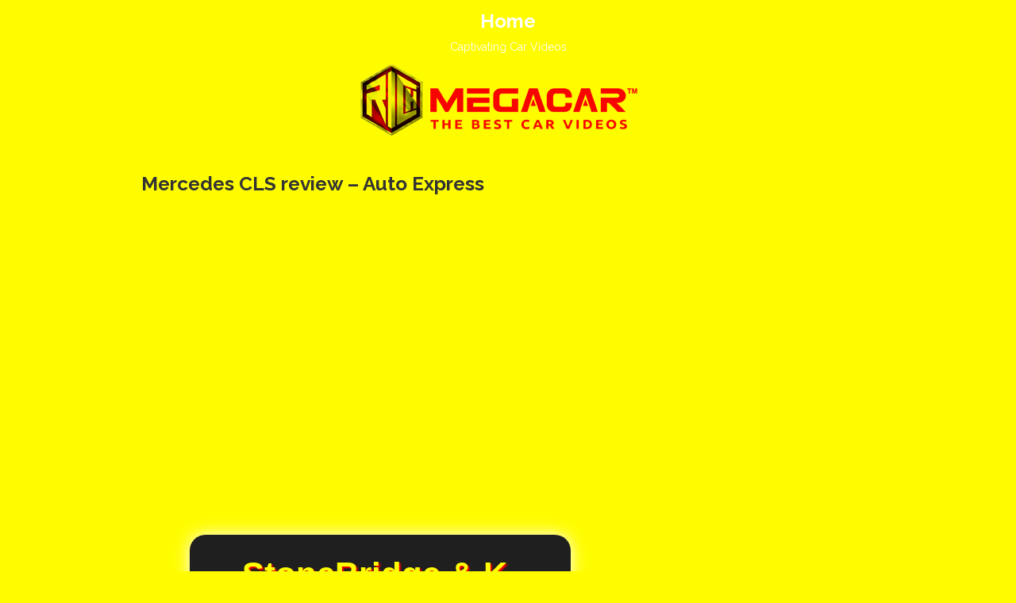

--- FILE ---
content_type: text/javascript
request_url: https://www.richmegacar.com/wp-content/themes/covertvideopress/scripts/jquery.simplemodal.1.4.4.min.js?ver=1.4.4
body_size: 8685
content:
/*! Covert-Video-Press 04-01-2021 */

!function(e){"function"==typeof define&&define.amd?define(["jquery"],e):e(jQuery)}(function(n){var i=[],t=n(document),e=navigator.userAgent.toLowerCase(),a=n(window),m=[],u={ieQuirks:null,msie:/msie/.test(e)&&!/opera/.test(e),opera:/opera/.test(e)};u.ie6=u.msie&&/msie 6./.test(e)&&"object"!=typeof window.XMLHttpRequest,u.ie7=u.msie&&/msie 7.0/.test(e),n.modal=function(e,o){return n.modal.impl.init(e,o)},n.modal.close=function(){n.modal.impl.close()},n.modal.focus=function(e){n.modal.impl.focus(e)},n.modal.setContainerDimensions=function(){n.modal.impl.setContainerDimensions()},n.modal.setPosition=function(){n.modal.impl.setPosition()},n.modal.update=function(e,o){n.modal.impl.update(e,o)},n.fn.modal=function(e){return n.modal.impl.init(this,e)},n.modal.defaults={appendTo:"body",focus:!0,opacity:50,overlayId:"simplemodal-overlay",overlayCss:{},containerId:"simplemodal-container",containerCss:{},dataId:"simplemodal-data",dataCss:{},minHeight:null,minWidth:null,maxHeight:null,maxWidth:null,autoResize:!1,autoPosition:!0,zIndex:1e3,close:!0,closeHTML:'<a class="modalCloseImg" title="Close"></a>',closeClass:"simplemodal-close",escClose:!0,overlayClose:!1,fixed:!0,position:null,persist:!1,modal:!0,onOpen:null,onShow:null,onClose:null},n.modal.impl={d:{},init:function(e,o){var i=this;if(i.d.data)return!1;if(u.ieQuirks=u.msie&&!(void 0===n.support.boxModel)&&!n.support.boxModel,i.o=n.extend({},n.modal.defaults,o),i.zIndex=i.o.zIndex,i.occb=!1,"object"==typeof e)e=e instanceof n?e:n(e),i.d.placeholder=!1,0<e.parent().parent().size()&&(e.before(n("<span></span>").attr("id","simplemodal-placeholder").css({display:"none"})),i.d.placeholder=!0,i.display=e.css("display"),i.o.persist||(i.d.orig=e.clone(!0)));else{if("string"!=typeof e&&"number"!=typeof e)return alert("SimpleModal Error: Unsupported data type: "+typeof e),i;e=n("<div></div>").html(e)}return i.create(e),e=null,i.open(),n.isFunction(i.o.onShow)&&i.o.onShow.apply(i,[i.d]),i},create:function(e){var o=this;o.getDimensions(),o.o.modal&&u.ie6&&(o.d.iframe=n('<iframe src="javascript:false;"></iframe>').css(n.extend(o.o.iframeCss,{display:"none",opacity:0,position:"fixed",height:m[0],width:m[1],zIndex:o.o.zIndex,top:0,left:0})).appendTo(o.o.appendTo)),o.d.overlay=n("<div></div>").attr("id",o.o.overlayId).addClass("simplemodal-overlay").css(n.extend(o.o.overlayCss,{display:"none",opacity:o.o.opacity/100,height:o.o.modal?i[0]:0,width:o.o.modal?i[1]:0,position:"fixed",left:0,top:0,zIndex:o.o.zIndex+1})).appendTo(o.o.appendTo),o.d.container=n("<div></div>").attr("id",o.o.containerId).addClass("simplemodal-container").css(n.extend({position:o.o.fixed?"fixed":"absolute"},o.o.containerCss,{display:"none",zIndex:o.o.zIndex+2})).append(o.o.close&&o.o.closeHTML?n(o.o.closeHTML).addClass(o.o.closeClass):"").appendTo(o.o.appendTo),o.d.wrap=n("<div></div>").attr("tabIndex",-1).addClass("simplemodal-wrap").css({height:"100%",outline:0,width:"100%"}).appendTo(o.d.container),o.d.data=e.attr("id",e.attr("id")||o.o.dataId).addClass("simplemodal-data").css(n.extend(o.o.dataCss,{display:"none"})).appendTo("body"),e=null,o.setContainerDimensions(),o.d.data.appendTo(o.d.wrap),(u.ie6||u.ieQuirks)&&o.fixIE()},bindEvents:function(){var o=this;n("."+o.o.closeClass).on("click.simplemodal",function(e){e.preventDefault(),o.close()}),o.o.modal&&o.o.close&&o.o.overlayClose&&o.d.overlay.on("click.simplemodal",function(e){e.preventDefault(),o.close()}),t.on("keydown.simplemodal",function(e){o.o.modal&&9===e.keyCode?o.watchTab(e):o.o.close&&o.o.escClose&&27===e.keyCode&&(e.preventDefault(),o.close())}),a.on("resize.simplemodal orientationchange.simplemodal",function(){o.getDimensions(),o.o.autoResize?o.setContainerDimensions():o.o.autoPosition&&o.setPosition(),u.ie6||u.ieQuirks?o.fixIE():o.o.modal&&(o.d.iframe&&o.d.iframe.css({height:m[0],width:m[1]}),o.d.overlay.css({height:i[0],width:i[1]}))})},unbindEvents:function(){n("."+this.o.closeClass).unbind("click.simplemodal"),t.unbind("keydown.simplemodal"),a.unbind(".simplemodal"),this.d.overlay.unbind("click.simplemodal")},fixIE:function(){var e=this,g=e.o.position;n.each([e.d.iframe||null,e.o.modal?e.d.overlay:null,"fixed"===e.d.container.css("position")?e.d.container:null],function(e,o){if(o){var i="document.body.clientHeight",t="document.body.clientWidth",n="document.body.scrollHeight",s="document.body.scrollLeft",a="document.body.scrollTop",d="document.body.scrollWidth",l="document.documentElement.clientHeight",r="document.documentElement.clientWidth",p="document.documentElement.scrollLeft",c="document.documentElement.scrollTop",m=o[0].style;if(m.position="absolute",e<2)m.removeExpression("height"),m.removeExpression("width"),m.setExpression("height",n+" > "+i+" ? "+n+" : "+i+' + "px"'),m.setExpression("width",d+" > "+t+" ? "+d+" : "+t+' + "px"');else{var u,h;if(g&&g.constructor===Array){var f=g[0]?"number"==typeof g[0]?g[0].toString():g[0].replace(/px/,""):o.css("top").replace(/px/,"");if(u=-1===f.indexOf("%")?f+" + (t = "+c+" ? "+c+" : "+a+') + "px"':parseInt(f.replace(/%/,""))+" * (("+l+" || "+i+") / 100) + (t = "+c+" ? "+c+" : "+a+') + "px"',g[1]){var v="number"==typeof g[1]?g[1].toString():g[1].replace(/px/,"");h=-1===v.indexOf("%")?v+" + (t = "+p+" ? "+p+" : "+s+') + "px"':parseInt(v.replace(/%/,""))+" * (("+r+" || "+t+") / 100) + (t = "+p+" ? "+p+" : "+s+') + "px"'}}else u="("+l+" || "+i+") / 2 - (this.offsetHeight / 2) + (t = "+c+" ? "+c+" : "+a+') + "px"',h="("+r+" || "+t+") / 2 - (this.offsetWidth / 2) + (t = "+p+" ? "+p+" : "+s+') + "px"';m.removeExpression("top"),m.removeExpression("left"),m.setExpression("top",u),m.setExpression("left",h)}}})},focus:function(e){var o=this,i=e&&-1!==n.inArray(e,["first","last"])?e:"first",t=n(":input:enabled:visible:"+i,o.d.wrap);setTimeout(function(){0<t.length?t.focus():o.d.wrap.focus()},10)},getDimensions:function(){var e=void 0===window.innerHeight?a.height():window.innerHeight;i=[t.height(),t.width()],m=[e,a.width()]},getVal:function(e,o){return e?"number"==typeof e?e:"auto"===e?0:0<e.indexOf("%")?parseInt(e.replace(/%/,""))/100*("h"===o?m[0]:m[1]):parseInt(e.replace(/px/,"")):null},update:function(e,o){var i=this;if(!i.d.data)return!1;i.d.origHeight=i.getVal(e,"h"),i.d.origWidth=i.getVal(o,"w"),i.d.data.hide(),e&&i.d.container.css("height",e),o&&i.d.container.css("width",o),i.setContainerDimensions(),i.d.data.show(),i.o.focus&&i.focus(),i.unbindEvents(),i.bindEvents()},setContainerDimensions:function(){var e=this,o=u.ie6||u.ie7,i=e.d.origHeight?e.d.origHeight:u.opera?e.d.container.height():e.getVal(o?e.d.container[0].currentStyle.height:e.d.container.css("height"),"h"),t=e.d.origWidth?e.d.origWidth:u.opera?e.d.container.width():e.getVal(o?e.d.container[0].currentStyle.width:e.d.container.css("width"),"w"),n=e.d.data.outerHeight(!0),s=e.d.data.outerWidth(!0);e.d.origHeight=e.d.origHeight||i,e.d.origWidth=e.d.origWidth||t;var a=e.o.maxHeight?e.getVal(e.o.maxHeight,"h"):null,d=e.o.maxWidth?e.getVal(e.o.maxWidth,"w"):null,l=a&&a<m[0]?a:m[0],r=d&&d<m[1]?d:m[1],p=e.o.minHeight?e.getVal(e.o.minHeight,"h"):"auto";i=i?e.o.autoResize&&l<i?l:i<p?p:i:n?l<n?l:e.o.minHeight&&"auto"!==p&&n<p?p:n:p;var c=e.o.minWidth?e.getVal(e.o.minWidth,"w"):"auto";t=t?e.o.autoResize&&r<t?r:t<c?c:t:s?r<s?r:e.o.minWidth&&"auto"!==c&&s<c?c:s:c,e.d.container.css({height:i,width:t}),e.d.wrap.css({overflow:i<n||t<s?"auto":"visible"}),e.o.autoPosition&&e.setPosition()},setPosition:function(){var e,o,i=this,t=m[0]/2-i.d.container.outerHeight(!0)/2,n=m[1]/2-i.d.container.outerWidth(!0)/2,s="fixed"!==i.d.container.css("position")?a.scrollTop():0;i.o.position&&"[object Array]"===Object.prototype.toString.call(i.o.position)?(e=s+(i.o.position[0]||t),o=i.o.position[1]||n):(e=s+t,o=n),i.d.container.css({left:o,top:e})},watchTab:function(e){var o=this;if(0<n(e.target).parents(".simplemodal-container").length){if(o.inputs=n(":input:enabled:visible:first, :input:enabled:visible:last",o.d.data[0]),!e.shiftKey&&e.target===o.inputs[o.inputs.length-1]||e.shiftKey&&e.target===o.inputs[0]||0===o.inputs.length){e.preventDefault();var i=e.shiftKey?"last":"first";o.focus(i)}}else e.preventDefault(),o.focus()},open:function(){var e=this;e.d.iframe&&e.d.iframe.show(),n.isFunction(e.o.onOpen)?e.o.onOpen.apply(e,[e.d]):(e.d.overlay.show(),e.d.container.show(),e.d.data.show()),e.o.focus&&e.focus(),e.bindEvents()},close:function(){var e=this;if(!e.d.data)return!1;if(e.unbindEvents(),n.isFunction(e.o.onClose)&&!e.occb)e.occb=!0,e.o.onClose.apply(e,[e.d]);else{if(e.d.placeholder){var o=n("#simplemodal-placeholder");e.o.persist?o.replaceWith(e.d.data.removeClass("simplemodal-data").css("display",e.display)):(e.d.data.hide().remove(),o.replaceWith(e.d.orig))}else e.d.data.hide().remove();e.d.container.hide().remove(),e.d.overlay.hide(),e.d.iframe&&e.d.iframe.hide().remove(),e.d.overlay.remove(),e.d={}}}}});